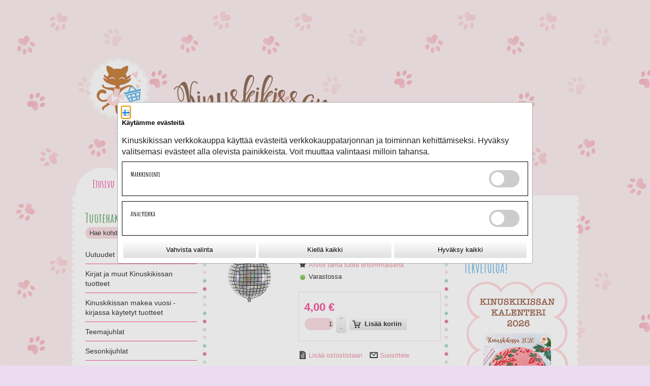

--- FILE ---
content_type: text/javascript; charset=utf-8
request_url: https://toivepuoti.kinuskikissa.fi/epages/kk.sf/fi_FI/?ViewAction=SF-ViewJQueryConfig&ObjectID=23922&CurrencyID=EUR&CacheName=Kinuskikissa-7.112.0-0
body_size: 967
content:
var require = {baseUrl: "\u002FWebRoot\u002FStoreTypes\u002F7\u002E112\u002E0\u002FVilkasStore/lib-min",paths: {"yourfiles": "\u002FWebRoot\u002FKinuskikissa\u002FShops\u002FKinuskikissa\u002FMediaGallery"},shim: {"backbone": {deps: ["underscore", "jquery"],exports: "Backbone"},"underscore": {exports: "_"},"fabric": {exports: "fabric"},"ckeditor/ckeditor": {init: function () {/* Try to inherit config from parent frame (MBO) */try {top.require(["ckeditor/config"], function () {this.CKEDITOR.editorConfig = top.CKEDITOR.editorConfig;});}catch (error) {}},exports: "CKEDITOR"}},config: {"ep": {version: '7.112.0',webRoot: '\u002FWebRoot',storeName: 'Kinuskikissa',storeWebRoot: '\u002FWebRoot/Kinuskikissa',storeRoot: '\u002FWebRoot\u002FStoreTypes\u002F7\u002E112\u002E0\u002FVilkasStore',storeTypeRoot: '\u002FWebRoot\u002FStoreTypes\u002F7\u002E112\u002E0\u002FVilkasStore',javascriptRoot: '\u002FWebRoot\u002FStoreTypes\u002F7\u002E112\u002E0\u002FVilkasStore/lib',javascriptRootRelative: '\u002FWebRoot\u002FStoreTypes\u002F7\u002E112\u002E0\u002FVilkasStore/lib',siteRoot: '\u002FWebRoot\u002FKinuskikissa\u002FShops\u002FKinuskikissa',siteId: '23922',siteGuid: '56F0FF1C-56CD-32EA-0CE4-0A2810531CEA',iconsRoot: '\u002FWebRoot\u002FStoreTypes\u002F7\u002E112\u002E0\u002FVilkasStore/BO/icons',maxContentLength:  102400 ,debugLevel: 0,languageId: '11',language: 'fi',unity: false, filemanager: {accept: {default: "*/*", images: "image/*", media: "*/*"}}},"jquery/i18n": {path: "ep/i18n",region: 'fi_FI'.replace(/_/,'-'),currency: ['EUR','EUR','EUR']},"jquery/dict": {region: 'fi'},"jquery/metaparse": {type: "data",name: "js",autoparse: true},"util/mime": {groups: {"image/*": "image/png,image/jpeg,image/jpg,image/gif,image/vnd.microsoft.icon,image/x-icon,image/x-win-bitmap","document/*": "application/pdf,application/msword,application/vnd.ms-excel,application/rtf,application/vnd.openxmlformats-officedocument.wordprocessingml.document,application/vnd.openxmlformats-officedocument.spreadsheetml.sheet","audio/*": "audio/mpeg,audio/x-ms-wma,audio/ogg,audio/flac,audio/x-ms-wma","video/*": "video/x-msvideo,video/mp4,video/mpeg,video/x-ms-wmv,video/x-flv"}},"util/storage": {namespace: "Kinuskikissa23922"+"::"}}},epConfig = require.config.ep,CKEDITOR_BASEPATH = "\u002FWebRoot\u002FStoreTypes\u002F7\u002E112\u002E0\u002FVilkasStore/lib/ckeditor/",CKEDITOR_AMD_REQUIRE = function (depends) {for (var i in depends) {depends[i] = (depends[i]).replace(CKEDITOR.basePath, "ckeditor/").replace(/(\.js(\?.*)?$)/, "");}return require.apply(require, arguments);};document.documentElement.className += " script";
